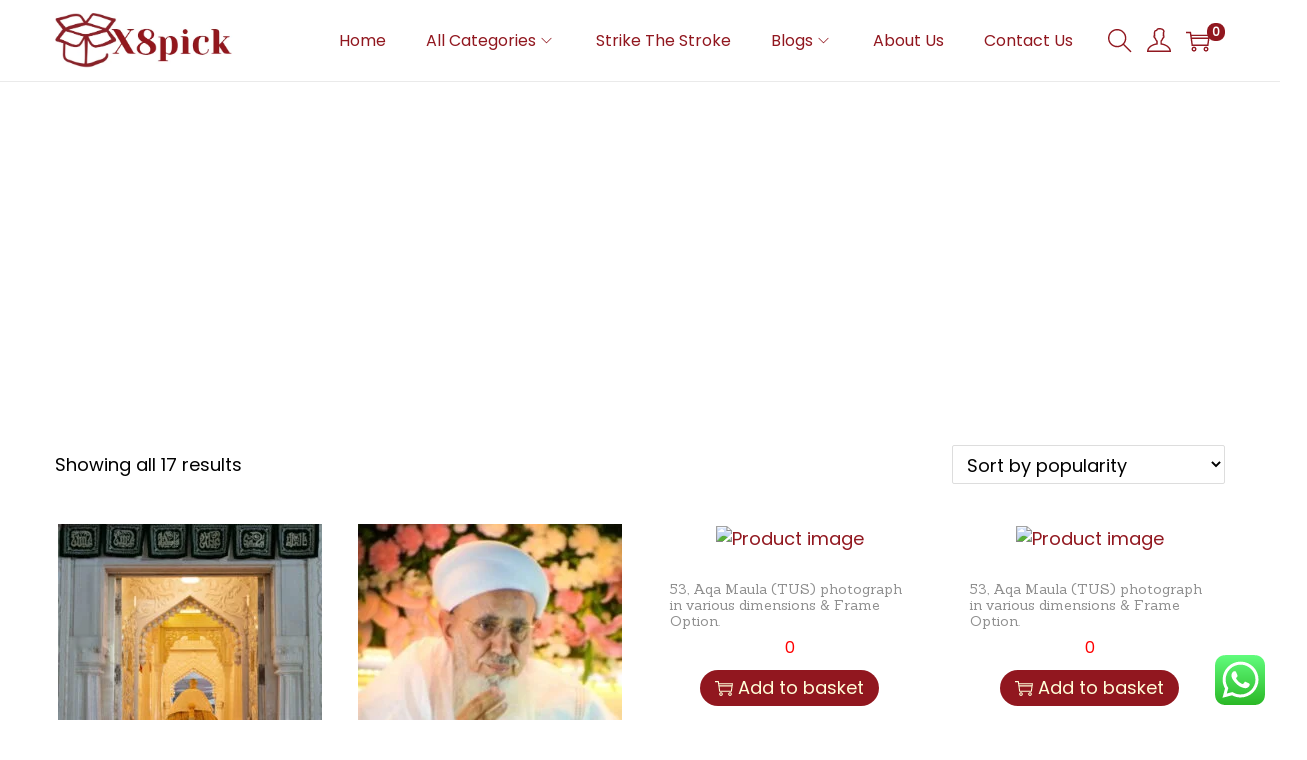

--- FILE ---
content_type: text/html; charset=utf-8
request_url: https://www.google.com/recaptcha/api2/aframe
body_size: 268
content:
<!DOCTYPE HTML><html><head><meta http-equiv="content-type" content="text/html; charset=UTF-8"></head><body><script nonce="-NUlkfjO6CWn6zhDLHTFcA">/** Anti-fraud and anti-abuse applications only. See google.com/recaptcha */ try{var clients={'sodar':'https://pagead2.googlesyndication.com/pagead/sodar?'};window.addEventListener("message",function(a){try{if(a.source===window.parent){var b=JSON.parse(a.data);var c=clients[b['id']];if(c){var d=document.createElement('img');d.src=c+b['params']+'&rc='+(localStorage.getItem("rc::a")?sessionStorage.getItem("rc::b"):"");window.document.body.appendChild(d);sessionStorage.setItem("rc::e",parseInt(sessionStorage.getItem("rc::e")||0)+1);localStorage.setItem("rc::h",'1769997904520');}}}catch(b){}});window.parent.postMessage("_grecaptcha_ready", "*");}catch(b){}</script></body></html>